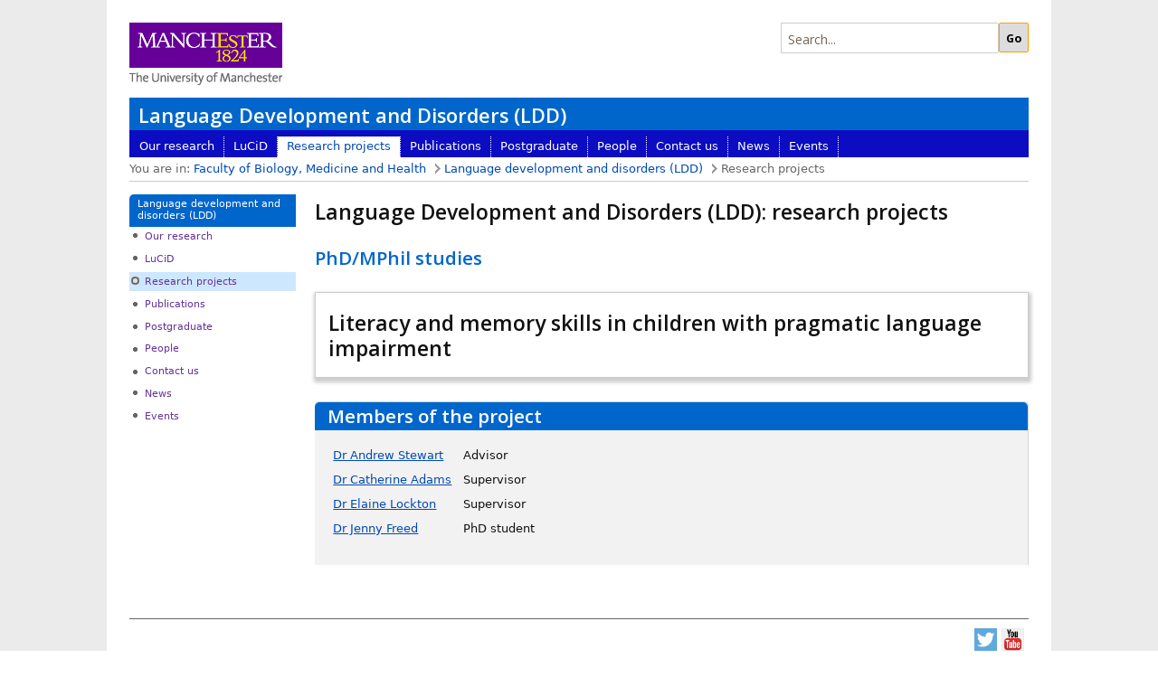

--- FILE ---
content_type: text/html; charset=utf-8
request_url: http://research.bmh.manchester.ac.uk/ldd/researchprojects/index.aspx?ID=1253&Control=TagList2
body_size: 10187
content:
<!DOCTYPE html>
<html lang="en" dir="ltr">
<head>
        <meta http-equiv="Content-Type" content="text/html;charset=ISO-8859-1" />
        <meta name="viewport" content="width=device-width, initial-scale=1.0" />

        
	<link rel="canonical" href="http://research.bmh.manchester.ac.uk/ldd/researchprojects/index.aspx?ID=1253&Control=TagList2" />
	
	<title>Language Development and Disorders (LDD): research projects (Language Development and Disorders (LDD) - University of Manchester)</title>
    <link rel="icon" type="image/x-icon" href="/favicon.ico" />
    <link id="cssOpenSans" type="text/css" rel="Stylesheet" href="//fonts.googleapis.com/css?family=Open+Sans:400italic,400,600,700" media="all" />
	<link id="cssTemplateStyle" type="text/css" rel="Stylesheet" href="http://assets.mhs.manchester.ac.uk/2012/css/templateStyleBase_v113.css" media="all" />
    <!--[if IE 6]>
        <link id="cssTemplateStyleIE6" type="text/css" rel="Stylesheet" href="http://assets.mhs.manchester.ac.uk/2012/css/templateStyleIE6_v001.css" media="all" />
    <![endif]-->
    <!--[if IE 7]>
        <link id="cssTemplateStyleIE6" type="text/css" rel="Stylesheet" href="http://assets.mhs.manchester.ac.uk/2012/css/templateStyleIE7_v001.css" media="all" />
    <![endif]-->
    <!--[if IE 8]>
        <link id="cssTemplateStyleIE6" type="text/css" rel="Stylesheet" href="http://assets.mhs.manchester.ac.uk/2012/css/templateStyleIE8_v001.css" media="all" />
    <![endif]-->
    <!--[if gte IE 9]>
	  <style type="text/css">
	    .gradient {
	       filter: none;
	    }
	  </style>
	<![endif]-->
    
	<script type="text/javascript">
var gaJsHost = (("https:" == document.location.protocol) ? "https://ssl." : "http://www.");
document.write(unescape("%3Cscript src='" + gaJsHost + "google-analytics.com/ga.js' type='text/javascript'%3E%3C/script%3E"));
</script> <script type="text/javascript">
var pageTracker = _gat._getTracker("UA-3216149-6");
pageTracker._initData();
pageTracker._trackPageview();
</script>
</head><!--[if lt IE 7]><body class="site-centre no-js ie6 ie"> <![endif]-->
    <!--[if IE 7]><body class="site-centre no-js ie7 ie"> <![endif]-->
    <!--[if IE 8]><body class="site-centre no-js ie8 ie"> <![endif]-->
    <!--[if gt IE 8]><!--><body class="site-centre no-js"> <!--<![endif]-->
    <div class="nav-skiplinks"><ul><li><a href="#content">Skip to main content</a></li><li><a href="#nav-secondary">Skip to navigation</a></li><li><a href="#search">Skip to Search</a></li></ul></div>
<div id="mhsPageContainer" class="page-wrapper addThis has-nav">
    <header>
		<div class="page-header">
            <div class="centred" id="page-header-centred">
			    <div class="centred" id="logo-search">
                    <a href="http://www.manchester.ac.uk/" id="aUniLogo" title="University of Manchester home page"><img src="http://assets.mhs.manchester.ac.uk/2012/images/logo.png" width="169" height="69" alt="University of Manchester"/></a>
                    <form action="/about-us/search/" method="post" id="search" role="search">
<div id="search-inputs">
						<input type="text" value="Search..." name="q" id="q"/><input type="submit" id="search-submit" value="Go"/>
					</div>
				</form>
                    </div>
			    </div><div class="full-width clear" id="site-title" role="banner">
				<div class="centred"><span><a href="/ldd" title="Language development and disorders (LDD)">Language Development and Disorders (LDD)</a></span></div>
			</div>
			<div class="centred clear">
			    <div id="site-menu" role="navigation">
					<ul id="menu" class="inline-link-list"><li class="first"><a class="menu-item" href="/ldd/research/" title="Our research">Our research</a>
</li><li><a class="menu-item" href="/ldd/lucid/" title="Lucid">LuCiD</a>
</li><li><a class="menu-item selected" href="/ldd/researchprojects/" title="Research projects">Research projects</a>
</li><li><a class="menu-item" href="/ldd/publications/" title="Language Development and Disorders (LDD): publications">Publications</a>
</li><li><a class="menu-item" href="/ldd/postgraduate/" title="Postgraduate opportunities">Postgraduate</a>
</li><li><a class="menu-item" href="/ldd/people/" title="People">People</a>
</li><li><a class="menu-item" href="/ldd/contactus/" title="Contact us">Contact us</a>
</li><li><a class="menu-item" href="/ldd/news/" title="">News </a>
</li><li><a class="menu-item" href="/ldd/Events/" title="Events">Events</a>
</li>
</ul>
				</div>
			</div>
		 </div>
        </header>
		<!-- end of header -->
		<div class="full-width clear" id="breadcrumb" role="navigation">
			<div class="centred">
				You are in:
				<ul class="inline-link-list">
					<li class="first"><a href="/" title="Faculty of Biology, Medicine and Health">Faculty of Biology, Medicine and Health</a></li><li><a href="/ldd/" title="Language development and disorders (LDD)">Language development and disorders (LDD)</a></li><li class="last">Research projects</li>
				</ul>
			</div>
		</div><div id="main" class="centred clear"><div id="nav-secondary" role="navigation"><ul><li class="nav-secondary-sectionheader"><a class="header" href="/ldd/" title="Language development and disorders (LDD)">Language development and disorders (LDD)</a>
<ul class="nav-secondary-sectionmenu">
<li><a href="/ldd/research/" title="Our research">Our research</a></li>
<li><a href="/ldd/lucid/" title="Lucid">LuCiD</a></li>
<li class="current"><a href="/ldd/researchprojects/" title="Research projects">Research projects</a></li>
<li><a href="/ldd/publications/" title="Language Development and Disorders (LDD): publications">Publications</a></li>
<li><a href="/ldd/postgraduate/" title="Postgraduate opportunities">Postgraduate</a></li>
<li><a href="/ldd/people/" title="People">People</a></li>
<li><a href="/ldd/contactus/" title="Contact us">Contact us</a></li>
<li><a href="/ldd/news/" title="">News </a></li>
<li><a href="/ldd/Events/" title="Events">Events</a></li>

</ul>
</li>
</ul>
</div><div id="content" role="main">


<h1>Language Development and Disorders (LDD): research projects</h1>




<h2>PhD/MPhil studies</h2><div class="profile-project">
<div class="project-overview"><h1>Literacy and memory skills in children with pragmatic language impairment</h1></div>
<div class="section"><h2>Members of the project</h2><table><tbody><tr class="even"><td><a href="http://www.manchester.ac.uk/research/Andrew.J.Stewart">Dr Andrew Stewart</a></td><td>Advisor</td></tr><tr class="odd"><td><a href="http://www.manchester.ac.uk/research/catherine.adams">Dr Catherine Adams</a></td><td>Supervisor</td></tr><tr class="even"><td><a href="http://www.manchester.ac.uk/research/elaine.lockton">Dr Elaine Lockton</a></td><td>Supervisor</td></tr><tr class="odd"><td><a href="http://www.manchester.ac.uk/research/Jenny.Freed">Dr Jenny Freed</a></td><td>PhD student</td></tr></tbody></table></div>
</div>



   		</div>
        </div>
	<div class="clear"></div>
    <footer>
	    <div id="footer" class="page-footer centred clear" role="contentinfo">
<ul id="social"><li class="twitter"><a href="https://twitter.com/OfficialUoM" class="newWindow"><img src="//assets.mhs.manchester.ac.uk/2012/images/social/twitter75.png" width="25" height="25" alt="Twitter" /></a></li><li class="youtube"><a href="http://www.youtube.com/ManchesterMHS" class="newWindow"><img src="//assets.mhs.manchester.ac.uk/2012/images/social/youtube75.png" width="25" height="25" alt="YouTube" /></a></li></ul>
            <ul id="contact"></ul>
                <div id="mahsc-partnership"><a href="http://www.mahsc.ac.uk" title="Manchester Academic Health Science Centre is a partnership between The University of Manchester, Central Manchester University Hospitals, Manchester Mental Health and Social Care Trust, Salford CCG, Salford Royal, The Christie and University Hospital of South Manchester."><img src="//assets.mhs.manchester.ac.uk/2012/images/MAHSC-long-220.png" alt="MAHSC logo"/></a></div><div id="affiliation">Part of the <a href="https://www.bmh.manchester.ac.uk/">Faculty of Biology, Medicine and Health</a></div>
                <ul id="legal">
					<li class="first"><a href="http://www.manchester.ac.uk/disclaimer/" title="Disclaimer">Disclaimer</a></li>
					<li><a href="http://www.manchester.ac.uk/privacy/" title="Privacy and Cookies">Privacy and Cookies</a></li>
					<li><a href="http://www.manchester.ac.uk/copyright/" title="Copyright Notice">Copyright notice</a></li>
					<li><a href="http://www.manchester.ac.uk/accessibility/" title="Accessibility">Accessibility</a></li>
					<li><a href="http://www.manchester.ac.uk/foi/" title="Freedom of information">Freedom of information</a></li>
                    <li class="mobile-hide"><a href="http://www.manchester.ac.uk/aboutus/governance/charitable-status/">Charitable status</a></li>
                    <li class="mobile-hide last"><span>Royal Charter Number: RC000797</span></li>
			    </ul>
            </div>
        </footer>
    </div>
<script type="text/javascript">
    var _gaq = _gaq || [];
    var pluginUrl = '//www.google-analytics.com/plugins/ga/inpage_linkid.js';
    _gaq.push(['_require', 'inpage_linkid', pluginUrl]);
    _gaq.push(['_setAccount', 'UA-34170386-1']);
    _gaq.push(['_trackPageview']);
    _gaq.push(['b._setAccount', 'UA-4619980-1']);
    _gaq.push(['b._setDomainName', 'manchester.ac.uk']);
    _gaq.push(['b._trackPageview']);


    (function() {
        var ga = document.createElement('script'); ga.type = 'text/javascript'; ga.async = true;
        ga.src = ('https:' == document.location.protocol ? 'https://ssl' : 'http://www') + '.google-analytics.com/ga.js';
        var s = document.getElementsByTagName('script')[0]; s.parentNode.insertBefore(ga, s);
    })();
</script>
<script type="text/javascript" src="http://assets.mhs.manchester.ac.uk/2012/js/templateJS_combined_v105p_min.js"></script>
     <script type="text/javascript">
        $(document).ready(function () {
			InitializePage();
			InitializeSearch();
        });
    </script>
    
<!-- CMS feed time: 3.0687 (ms) -->
</body>
</html>


--- FILE ---
content_type: text/css
request_url: http://assets.mhs.manchester.ac.uk/2012/css/templateStyleBase_v113.css
body_size: 16500
content:
/* YUI reset fonts grids */
	/*
	Copyright (c) 2009, Yahoo! Inc. All rights reserved.
	Code licensed under the BSD License:
	http://developer.yahoo.net/yui/license.txt
	version: 2.8.0r4
	*/
	html{color:#111;background:#FFF;}
	body,div,dl,dt,dd,ul,ol,li,h1,h2,h3,h4,h5,h6,pre,code,form,fieldset,legend,input,button,textarea,p,blockquote,th,td{margin:0;padding:0;}
	table{border-collapse:collapse;border-spacing:0;}
	fieldset,img{border:0;}
	address,caption,cite,code,dfn,em,strong,th,var,optgroup{font-style:inherit;font-weight:inherit;}
	del,ins{text-decoration:none;}
	li{list-style:none;}
	caption,th{text-align:left;}
	h1,h2,h3,h4,h5,h6{font-size:100%;font-weight:normal;}
	q:before,q:after{content:'';}
	abbr,acronym{border:0;font-variant:normal;}
	sup{vertical-align:baseline;}
	sub{vertical-align:baseline;}
	legend{color:#111;}
	input,button,textarea,select,optgroup,option{font-family:inherit;font-size:inherit;font-style:inherit;font-weight:inherit;}
	input,button,textarea,select{*font-size:100%;}
	body{font:13px/1.231 arial,helvetica,clean,sans-serif;*font-size:small;*font:x-small;}
	select,input,button,textarea,button{font:99% arial,helvetica,clean,sans-serif;}
	table{font-size:inherit;font:100%;}
	pre,code,kbd,samp,tt{font-family:monospace;*font-size:108%;line-height:100%;}

/* YUI base min */
	/*
	Copyright (c) 2009, Yahoo! Inc. All rights reserved.
	Code licensed under the BSD License:
	http://developer.yahoo.net/yui/license.txt
	version: 2.8.0r4
	*/
	body{margin:10px;}
	h1{font-size:138.5%;}
	h2{font-size:123.1%;}
	h3{font-size:100%;}
	h1,h2,h3{margin:1em 0;}
	h1,h2,h3,h4,h5,h6,strong,dt{font-weight:bold;}
	optgroup{font-weight:normal;}
	abbr,acronym{border-bottom:1px dotted #111;cursor:help;}
	em{font-style:italic;}
	del{text-decoration:line-through;}
	blockquote,ul,ol,dl{margin:1em;}
	ol,ul,dl{margin-left:2em;}
	ol li{list-style:decimal outside;}
	ul li{list-style:disc outside;}
	dl dd{margin-left:1em;}
	th,td{border:1px solid #000;padding:.5em;}
	th{font-weight:bold;text-align:center;}
	caption{margin-bottom:.5em;text-align:center;}
	sup{vertical-align:super;}
	sub{vertical-align:sub;}
	p,fieldset,table,pre{margin-bottom:1em;}
	button,input[type="checkbox"],input[type="radio"],input[type="reset"],input[type="submit"]{padding:1px;}
	img {-ms-interpolation-mode: bicubic;}

#site-title,
#content h1,
#content h2,
#content h3,
#content h4,
#sitename h1,
#sitename h1 a,
#sitename h1.twoline,
#sitename span,
#sitename span a,
#sitename span.twoline,
.page-home h1,
.page-leader h1,
.page-leader h2,
.page-leader h3,
.page-leader h4,
.page-content h1,
.page-content h2,
.page-content h3,
.page-content h4,
.panel .panel-wrapper h2,
.featurebox h2,
.featurebox a h2,
.featurebox.video a span.title,
.quicklinks-title h2 { font-family: 'Open Sans', sans-serif; font-weight: 600; }

input,
select option { font-family: 'Open Sans', sans-serif; }

	.has-nav #nav-line {position:absolute;top:14px;left:184px;border-left:1px solid #ccc;}
	#affiliation {margin: 8px 0 0 0;}
	#extra-footer .centred {
		padding: 10px 0;
		}
	
/* general */
	.inline-link-list {
		margin:0;
		font-family: 'Courier New',monospace;	
		letter-spacing: -0.63em;				/* whitespace in inline lists should be 0.65em wide when monospaced, so this hides it. From http://stacklayout.com/ */
		word-spacing: -0.63em;				/* Opera needs word-spacing instead of letter spacing */
		 }
	.inline-link-list li {
		vertical-align:top;
		min-height: 1em;
		display:inline-block;
		font-family: Verdana, "DejaVu Sans", Arial, Helvetica, Sans-Serif, sans-serif; /* set the font back to normal */
		letter-spacing: normal; /* set the letter-spacingback to normal */
		word-spacing: normal; /* set the letter-spacingback to normal */
		zoom: 1; /* Hack for IE */
		*display: inline;	/* For IE 7 and less*/
		_height:1%; /* Hack for IE6 */
		}
	.inline-link-list li li {
		vertical-align:inhertit;
		min-height: inhertit;
		display:block;
		}
	.hidden,
	.mobile-show,
	.smaller-show {display:none;}

/* body */
	html{
	  height: 100%;
	  overflow-y: scroll;
	}
	body {
	  min-height: 100%;
	}
	body {
		background-color:#ebebeb;
		text-align:left;
	    margin:0;
		font-family: Verdana, "DejaVu Sans", Arial, Helvetica, Sans-Serif, sans-serif;
		font-size: 80%;
		}
	a {color:#004AB4;} /* H153 S255 V180, darkened and slightly reddened from #0066CC H149 S255 V204 */
	
	h1 {
		font-size: 1.8em;
		margin: 0;
		padding: 0.2em 0;
	}
	h2, h3, h4, h5, h6, legend {color:#0066cc;}

	h2, h3, h4, h5, h6 {margin-bottom:0.5em;}
	h2 a, h3 a, h4 a, h5 a, h6 a, .page-header a, .page-footer a, .only-links a, .tabs-list a, .link-list a, .inline-link-list a {text-decoration:none;}
	a:hover, a:focus {color:#e38c00;text-decoration:underline !important;}	/* orange */
	a:active {color:#E23C00;}

	sup, sub {
		vertical-align: baseline;
		position: relative;
		top: -0.4em;
	}
	sub { top: 0.4em; }
	th, td {border:0px;}
	td {vertical-align:top;}
	
	#mhsPageContainer { position: relative; width: 994px; margin: 0 auto; padding: 25px; border: 0px solid #000; background-color:#fff; }
/* header */
	.page-header {}
	.page-header a {color:#ffffff;}
	.page-footer a {color:#111;}
	.page-header a:hover, .page-header a:focus, .page-header a.selected {color:#ff9d00;} /* darker shade used for nav-secondary */
	.page-footer a:hover, .page-footer a:focus, .page-footer a.selected {color:#693;}
	
	.full-width {}
	.centred {width:994px;margin-left:auto;margin-right:auto;}
	
	body {top:0 !important;margin-top:0;padding-top:0;}
	#page-header-centred {position:relative;}
	#logo-search {margin-bottom:11px;float:left;}
	#aUniLogo, #search {display:inline-block;}
	#aUniLogo {float:left;}
	
	#site-title {
		clear:both;
		margin-top:11px;
		background-color:#0066cc;
		color:#ffffff;
		padding:7px 5px 3px 10px;
		font-size:1.7em;
		font-weight:600;
	}
	#site-title h1 {font-size:1em;padding:0 0 0 0;font-weight:700;}
	#site-menu {padding:7px 1px 3px 1px;}
	#nav-footer, #contact-footer {padding:7px 0px 3px 0px;}
	#site-menu {background-color:#003366;color:#ffffff;}
	#site-menu {padding-bottom:0;position:relative;z-index:2;}
	#site-menu ul {position:relative;}
	#site-menu li, #nav-footer li {border-right:1px dotted #ffffff;}
	#contact-footer li {border-left:1px dotted #ffffff;}

	#site-menu li a, #nav-footer li a, #contact-footer li a, #nav-footer li span, #contact-footer li span {
		padding:3px 10px 3px 10px;
		display:inline-block;
		}
	#site-menu li .dropdown a {padding:0;display:inline;}
	#site-menu li .dropdown li {border:none;}
	#nav-footer li a, #nav-footer li span {
		padding:3px 8px 3px 8px;
		}
	#nav-footer li a, #contact-footer li a, #nav-footer li span, #contact-footer li span {
		padding-top:1px;
		}
	#site-menu .intranet {
		position: absolute;
		right: 0;
		top:0;
		border-left:1px dotted #ffffff;
		border-right:none;
		}
	#site-menu a.menu-item {
		padding-bottom:5px;
		}
	#site-menu a.selected {
		background-color:#fff;
		color:#004AB4;
		}
	#site-menu a.hovered {
		background-color:#fff;
		color:#004AB4;
		}
	#site-menu a.selected-not-hovered {
		background-color:#ccc;	
	}
	#extra-footer a {color:inherit;}

/* Search and tabs */
	/* tabs from http://blog.ginader.de/archives/2009/02/07/jQuery-Accessible-Tabs-How-to-make-tabs-REALLY-accessible.php */
	#search {
		float:right;
		padding-top:0px;
		vertical-align:top;
		clear:right;
		}  
	#search-options {display:none;}
	#search-options.display {
		display:block;
		float: left;
		}
	#search-options input {display:none;}
	.tabs ul.tabs-list {
		padding:14px 10px 0 0;
		margin:0;
    	}
    .tabs .tabbody .list-description, .tabs .tabbody .list-more, .tabs .tabbody .list-message {margin:1em 1em 1em 2em;}
    .tabs .tabbody .list-description, .tabs .tabbody .list-more, .tabs .tabbody .list-description a, .tabs .tabbody .list-more a {color:#666;}
	#search-options li, .tabs-list li {
	    float:left;
	    margin:0 1px 0 0;
	    padding:0 5px 0 5px;
    	position:relative;
		list-style:none;
		border-top:1px solid #CCC;
		border-left:1px solid #CCC;
		border-right:1px solid #CCC;
		-moz-border-top-left-radius:5px;
		-moz-border-top-right-radius:5px;
		-webkit-border-top-left-radius:5px;
		-webkit-border-top-right-radius:5px;
		-khtml-border-top-left-radius:5px;
		-khtml-border-top-right-radius:5px;
		border-top-left-radius:5px;
		border-top-right-radius:5px;
		}	
	#search-options label, .tabs-list li a {
		float:left;
		display:block;
	    padding-top:0.4em;
	    padding-left:0.5em;
	    padding-right:0.5em;
	    padding-bottom:0.35em;
		font-weight:bold;
		color:#765;
		text-align:center;
		cursor:pointer;
		}	
	#search-options .selected, .tabs ul.tabs-list .current {
		background-color:#0066cc;
		color:#ffffff;
		z-index:900;
		}

	/*position each individual tab's heading (default class .tabhead) off-screen*/
    .tabs .current-info, .tabs .accessibletabsanchor, .tabs .tabhead, .nav-skiplinks {
        position:absolute;
        left:-999em;
    	}
    .nav-skiplinks {
        top:0;
    	}
    #intranet-toolbar {
		float:right;
		padding:7px 14px 10px 14px;
		vertical-align:top;
		background: #eee;
		}
	#intranet-toolbar a {
		display:block;
		margin-top:10px;
		padding:5px;
		background-color:#06C;
		-moz-border-radius:5px;
		-webkit-border-radius:5px;
		-khtml-border-radius:5px;
		border-radius:5px;
		text-align:center;
		}
    #search-options {padding:0;margin:0;}
	#search-options .selected label, .tabs ul.tabs-list .current a {
		padding-bottom:0.42em;
		color:#ffffff;
   		 }    
	#search-options span.arrow, .tabs-list span.arrow {
		width: 100%;
		height: 9px;
		position: absolute;
		bottom: -9px;
		left: 0;
		display:none;
		z-index:1901;
		}
	#search-options .selected span, .tabs-list .current span.arrow {
		background: url('//assets.mhs.manchester.ac.uk/2012/css/images/arrow-down-blue.png') no-repeat center;
		display:inline;
		}
	#search-inputs {clear:both;padding-bottom:5px;}	
	#search-inputs input {vertical-align:top;}
	#search #q {
		width:16em;
		height:1.45em;
		line-height:1.45em;
		padding:0.5em 0.5em 0.3em 0.5em;
		border:1px solid #CCC;
		font-size:1.1em;
		-moz-border-bottom-right-radius:2px;
		-moz-border-top-right-radius:2px;
		-webkit-border-bottom-right-radius:2px;
		-webkit-border-top-right-radius:2px;
		-khtml-border-bottom-right-radius:2px;
		-khtml-border-top-right-radius:2px;
		border-bottom-right-radius:2px;
		border-top-right-radius:2px;
		color:#776655;
		}
	#search #search-submit {
		border:1px solid #ff9d00;
		height:2.6em;
		line-height:2.6em;
		padding: 0 0.5em 0 0.5em;
		background-color:#ddd;
		font-weight:bold;
		-moz-border-radius:2px;
		-webkit-border-radius:2px;
		-khtml-border-radius:2px;
		border-radius:2px;
		}
	#search #search-submit:hover, #search #search-submit:focus {color:#996000;cursor:pointer;}
	#search #search-submit:active {color:#E23C00;}
	
	#search-options label:hover, #search-options label:focus, .tabs ul.tabs-list a:hover, .tabs ul.tabs-list a:focus {
		color:#e38c00;
		}
	.tabs .content {
		clear:both;
		}
	.tabbody {
		border:1px solid #ccc;
		}
	
/* footer */
	#nav-footer ul, #contact-footer {text-align:right;}
	
#footer { color: #111; border-top: 1px solid #666; margin-top: 20px; padding: 10px 0 15px 0; clear: both; font-size: 0.8em; }
#footer a { color: #111; }

#social { list-style: none; float:right; padding:0px; margin:0px; /*width: 120px;*/ width: 170px; text-align: right;  }
#social li { display: inline; padding:0px; margin: 0px;  }
#social li img { margin: 0 5px 5px 0;  }
/*#social li:last-of-type img { margin-right: 0; }*/
#social li img a { }

#mahsc-partnership {margin-top:5px;clear:both;}
#mahsc-partnership img {border:1px solid #ccc;padding:3px;
		-webkit-box-shadow: 1px 2px 3px rgba(40, 40, 40, 0.25);
		-moz-box-shadow: 1px 2px 3px rgba(40, 40, 40, 0.25);
		box-shadow: 1px 2px 3px rgba(40, 40, 40, 0.25);}

#contact { height: 20px; padding: 0; margin: 0; list-style: none; }
#contact li { display: inline; float: left; padding: 0 10px 0 25px; line-height: 20px; }
#contact a { display: block; text-decoration: none; }
#contact .email { background: url('//assets.mhs.manchester.ac.uk/2012/css/images/uni-icons/icon-email.png') left center no-repeat; }
#contact .phone { background: url('//assets.mhs.manchester.ac.uk/2012/css/images/uni-icons/icon-phone.png') left center no-repeat; }
#contact .address, #contact .place { background: url('//assets.mhs.manchester.ac.uk/2012/css/images/uni-icons/icon-place.png') left center no-repeat; }

#legal a { text-decoration:none;  }
#legal a:hover,
#legal a:active,
#legal a:focus,
#contact a:hover,
#contact a:active,
#contact a:focus { text-decoration: underline; color: #639; }

#legal { height: 20px; padding: 0; margin: 10px 0 0 0; list-style: none; }
#legal li { display: inline; float: left; padding: 0 5px 0 6px; background: #fff url('//assets.mhs.manchester.ac.uk/2012/css/images/uni-icons/separator-footer.png') no-repeat left center; }
#legal li:first-child { padding-left: 0; background: none; }

	  
/* main */
	#main {
		margin-bottom:24px;
		position:relative;
		z-index:1;
		}		
	.clear {clear:both;}
	
/* grid
	71 x 14px columns = 	994px
	ideally we would just use e.g. .box-layout.box-47 but IE6 doesn't combine classes as it should,
	so there are extra classes e.g. .box-layout-47 for IE6
	To keep the HTML clean, JavaScript looks for elements with classes .box-layout AND .box-47 and adds the class .box-layout-47
*/

	.grid .box-layout, .grid .box-content {display:inline;float:left;}
	.grid .box-layout {margin-right:14px;}
	.grid .box-layout.last {margin-right:0;}
	.grid .box-content {margin-left:14px;margin-top:14px;overflow:hidden;}
	.grid .box-content:first-child, .grid .box-content.first {margin-left:0;}

	.grid .box-layout.box-47 {width:658px;}
	.grid .box-content.box-47 {width:658px;}
	.grid .box-content.box-47.has-border {width:656px;}
	
	.grid .box-layout.box-31 {width:434px;}
	.grid .box-content.box-31 {width:434px;}
	.grid .box-content.box-31.has-border {width:432px;}
	
	.grid .box-layout.box-23 {width:322px;}
	.grid .box-content.box-23 {width: 322px;}
	.grid .box-content.box-23.has-border {width:320px;}
	
	.grid .box-layout.box-15 {width:210px;}
	.grid .box-content.box-15 {width:210px;}
	.grid .box-content.box-15.has-border {width: 207.51px;} /* using 207.51 stops the box being too wide when browser is zoomed out */
	
	/* classes for narrower grid next to menu */
	.grid .box-layout.box-32ish {width:452px;}
	.grid .box-content.box-32ish {width:452px;}
	.grid .box-content.box-32ish.has-border {width:450px;}
	
	.grid .box-layout.box-16ish {width:219px;}
	.grid .box-content.box-16ish {width:219px;}
	.grid .box-content.box-16ish.has-border {width: 217.51px;} /* using 207.51 stops the box being too wide when browser is zoomed out */
	
	.grid .has-border {border-width:1px;border-style:solid;}
	.grid .box-blue {border-color:#99BCFF;} /* lightened border from luminance of 204 (#0066CC) to 235 (#0076EB) */
	.grid .box-grey {border-color:#CCC;}
	.grid .box-red {border-color:#931728;}

	.grid .box-content.has-header {
			-moz-border-top-right-radius:5px;
			-moz-border-top-left-radius:5px;
			-webkit-border-top-right-radius:5px;
			-webkit-border-top-left-radius:5px;
			-khtml-border-top-right-radius:5px;
			-khtml-border-top-left-radius:5px;
			border-top-right-radius:5px;
			border-top-left-radius:5px;
			}

	.grid .box-content h3 {background-color:#CCC;color:#0066CC;margin:0;padding:5px 7px;}
	.grid .box-content.box-blue h3, .grid .box-content.box-blue h3 a {background-color:#0066CC;color:#fff;text-decoration:none;}
	.grid .box-content.box-red h3, .grid .box-content.box-red h3 a {background-color:#931728;color:#fff;text-decoration:none;}

	.grid .break-before {
		margin-left:0;
		clear:both;
		}

	.grid .box-content.image-full-width h3 {
		margin-top:0;
		background-color:inherit;
		}

	.grid .box-content.image-full-width p {
		padding:5px;
		}

	.grid .link-list {
		margin:0;
		padding:0;
		list-style:none;
		}
	.grid .link-list li {
		margin:0;
		border-top:1px solid #fff;
		display: inline-block;

		}
	.grid .link-list a {
		display:inline-block;
		width:198px;
		background-color:#ddd;
		padding:0 5px;
		height:2.5em;
		}
	.grid .link-list a.one-line {line-height:2.5em;}
	.grid .six {background-color:#DDD;}
	.grid .six .link-list a, .grid .six .link-list a.one-line {
		height:2.05em;
		}
	.grid .link-list a:hover, .grid .link-list a:focus {
		color:#fff;

		background: #256ccf; /* Old browsers */
		/* IE9 SVG, needs conditional override of 'filter' to 'none' */
		background: url([data-uri]);
		background: -moz-linear-gradient(top,  #256ccf 0%, #00308a 100%); /* FF3.6+ */
		background: -webkit-gradient(linear, left top, left bottom, color-stop(0%,#256ccf), color-stop(100%,#00308a)); /* Chrome,Safari4+ */
		background: -webkit-linear-gradient(top,  #256ccf 0%,#00308a 100%); /* Chrome10+,Safari5.1+ */
		background: -o-linear-gradient(top,  #256ccf 0%,#00308a 100%); /* Opera 11.10+ */
		background: -ms-linear-gradient(top,  #256ccf 0%,#00308a 100%); /* IE10+ */
		background: linear-gradient(top,  #256ccf 0%,#00308a 100%); /* W3C */
		filter: progid:DXImageTransform.Microsoft.gradient( startColorstr='#256ccf', endColorstr='#00308a',GradientType=0 ); /* IE6-8 */
		}
		
	.grid .box-content.h191 {height:191px;Xoverflow-y:scroll;}
	.grid .box-content.h191 h3 {padding-botom:0;}

	.grid .box-content.vertical-image img {float:left;}
	.grid .box-content.vertical-image div {margin-left:101px;padding:5px 5px 0;}
	.grid .box-content.vertical-image h4 {margin-bottom:0;}
	
	.grid .box-image-and-links {
		border-style:solid;
		border-width:1px;
		padding-bottom:5px;
	}
	.grid .box-image-and-links .box-grey {
		border-color:#ccc;
	}
	
	.grid .box-grey h3 {
		background-color:#666;
		color:#fff;
	}
	.grid .box-image-and-links ul {
		margin:0;
		padding:0;
	}
	.grid .box-image-and-links li {
		margin:3px 7px 10px 7px;
		padding:0;
		display:block;
		border-bottom:1px solid #ccc;
		}
	.grid .box-image-and-links a {
		text-decoration:none;
		display:block;
		padding:2px 7px 3px 7px;
		margin:0 -7px 0 -7px;
		color:#333;
	}
	.grid .box-image-and-links a:hover, .grid .box-image-and-links a:active {
		text-decoration:none !important;
		color:#fff;
		background-color:#999;
	}
	.grid #slides {height:306px;overflow:hidden;}

	
/* old main layout for 994px
	*
	* nav 184px + 1px + 14px right margin = 199px
	* adverts 1px + 170px + 1px + 14 px left margin = 186px
	* adverts 1px + 208px + 1px + 14 px left margin = 224px
	*
	* grid									main: .grid
	* breadcrumb, nav, content				main: .has-breadcrumb .has-nav
	* breadcrumb, nav, content, advert		main: .has-breadcrumb .has-nav .has-rhs-170/.has-rhs-210
	* breadcrumb, content					main: .has-breadcrumb 
	* breadcrumb, content full width		main: .has-breadcrumb .full-width
	*/
	#content, .nav-secondary-sectionheader, #rhs {
		padding-top:14px;
		}
	#content.grid {padding-top:0;} /* grid elements already have padding-top */
	#breadcrumb {
		color:#666;
		padding-top:5px;
		padding-bottom:5px;
		border-bottom:1px solid #ccc;
		}
	#breadcrumb ul {display:inline;}
	#breadcrumb li {
		padding:0 10px 0 10px;
		background: url('//assets.mhs.manchester.ac.uk/2012/css/images/arrow_grey.gif') no-repeat center left;
		}
	#breadcrumb li.first, #breadcrumb li:first-child {
		padding-left:0;
		background-image:none;
		}
	#breadcrumb h1 {font-size:1em;font-weight:normal;padding:0 0 0 0;}

/* Secondary navigation */
	/* IE hacks */
	#nav-secondary li { word-wrap: break-word; }
	
	#nav-secondary a {text-decoration:none;display:block;}
	#nav-secondary a:hover, #nav-secondary a:focus {text-decoration: underline;}

	#nav-secondary {
		font-size: 0.85em;
		float: left;
		margin-right:14px;
		width: 184px;
		}
	#nav-secondary-wrapper-wrapper {
		position:absolute;
		z-index:2000;
		width:200px;
		Xborder:1px solid red;
		overflow:hidden;
	}
	#nav-secondary-arrow {
		width:30px;
		position:absolute;
		top:0;
		left:0;
		width:18px;
		height:99.9%;
		background:url('//assets.mhs.manchester.ac.uk/2012/css/images/arrow_grey.gif') no-repeat 4px center;
		background-color:#eee;
		border-right: 1px solid #ccc;
		border-bottom: 1px solid #ccc;
	}
	#nav-secondary-hover:hover, #nav-secondary-hover:active {cursor:pointer;}
	#nav-secondary-wrapper {
		width: 208px;
		position:relative;
	}
	.has-slide-nav #nav-secondary {
		position:relative;
		float:none;
		background-color:#fff;
		border-right:1px solid #ccc;
		border-bottom:1px solid #ccc;
		-webkit-box-shadow: 1px 3px 4px rgba(40, 40, 40, 0.25);
		-moz-box-shadow: 1px 3px 4px rgba(40, 40, 40, 0.25);
		box-shadow: 1px 3px 4px rgba(40, 40, 40, 0.25);
		}
	.has-slide-nav #content {margin-left:30px;}
	.box-shadow-menu {
		position: relative;
		padding-left: 1.75em;
	}
	.box-shadow-menu:before {
		content: "";
		position: absolute;
		left: 0;
		top: 0.05em;
		width: 1.5em;
		height: 0.15em;
		background: #666;
		box-shadow: 
		0 0.375em 0 0 #666,
		0 0.7em 0 0 #666;
	}
	.box-shadow-menu:hover::before {
		background: #e38c00;
		box-shadow: 
		0 0.375em 0 0 #e38c00,
		0 0.7em 0 0 #e38c00;
	}
	#slide-menu-button {
		position: relative;
		width:2.5em;
		float: left;
		margin-right:1em;
		display:block;
		height: 1em;
		border-right: 1px solid #C6D0DA;
	}
	#slide-menu-button span {
		width: 0;
		height: 0;
		display: block;
		overflow: hidden;
		}
	
	#slide-menu-button a:hover, #slide-menu-button a:active {cursor:pointer;}
	#nav-secondary ul { font-size: 1em; margin: 0; padding: 0; }
	#nav-secondary li { font-size: 1em;  }

	/* Commented Backslash Hack \*/
	#nav-secondary li{ overflow: hidden; } 
	/* End IE5-Mac hack */

	.nav-secondary-sectionheader {
		list-style-type: none;
		border: none;
		background-color: inherit;
		color: #ffffff;
		margin: 0 0 4px 0;
		/* Start IE6 hack */
		_margin: 0 0 0 0;
		/* End IE6 hack */
		}
	.nav-secondary-sectionheader .header {
		background-color: inherit;
		color: #ffffff;
		display: block;
		padding: 0.4em 0.2em 0.5em 0.8em;
		background-color:#06c;
		border-top-left-radius:5px;
		-moz-border-top-left-radius:5px;
		-webkit-border-top-left-radius:5px;
		-khtml-border-top-left-radius:5px;
		}
	.nav-secondary-sectionmenu {
		margin: 0;
		padding: 0;
		list-style-type: none;
		Xbackground-color: #ffffff;
		color: inherit;
		display:block;
		}
	.nav-secondary-sectionmenu li {
		margin:0;
		padding:0 0 1px 0;
		}
	.nav-secondary-sectionmenu li { background-color: inherit; color: #111; }
	.nav-secondary-sectionmenu li a, .nav-secondary-sectionmenu li span {
		margin: 0 0 0.2em 0;
		padding: 0.4em 0.4em 0.4em 1.6em;
		background: url('//assets.mhs.manchester.ac.uk/2012/css/images/bullet_666666.gif') no-repeat 4px center;
		color: #663399;
		}	
	.nav-secondary-sectionmenu li.current a {
		background-color:#CDE7FF;
		background-image:url('//assets.mhs.manchester.ac.uk/2012/css/images/circle_lrg_666666.gif');
		background-repeat:no-repeat;
		background-position:1px center;
		}
	.nav-secondary-sectionmenu li a:hover, .nav-secondary-sectionmenu li a:focus {
		background-color:#e6e6e6;
		color:#8E5500;
		}

	.nav-secondary-sectionheader.related .header {background-color:#666;}
	.nav-secondary-sectionheader.university .header {background-color:#036;}


	.page-header, #breadcrumb, 	#extra-footer {background-color:#fff;}


	#content {
		padding-bottom:0;
		position: relative;
		word-wrap: break-word;
		}

	h1 { font-size: 1.8em; margin-top: 0; } /* 2.1 */
	h2 { font-size: 1.6em; }/* 1.8 */
	h3 { font-size: 1.4em; }/* 1.6 */
	h4 { font-size: 1.2em; line-height: 1em; }/* 1.3 */

	#content table {
		border-width:0px;
		}
	#content li, #rhs li {
	    padding-bottom: 0.5em;
		}
	#content.grid li {
	    padding-bottom: inherit;
		}
	#content-primary, #content-secondary {position:relative;}

	.has-nav #main #content {
		margin-left: 205px;
		padding-left:0px;
		}
		
	/* IE6 pixel jog fix */
	.has-nav #content {height: 1%;}
	.has-nav #main>#content {height: auto;}
	
	#main.has-rhs-172 #content {
		margin-right: 186px;
		}
		
	#main.has-rhs-210 #content {
		margin-right: 226px;
		}
		
/* Advert boxes for third column (#rhs) on content pages */
/* need to search content for "boxadvert" and replace with "box" - don't call it advert or adblocker might block it. */ 
/* need to search content for "box-pallete-blue" and replace with "blue" */ 

	#rhs {
		position: absolute;
		top:0;
		right:0;
		}
	#rhs .box {
		margin-bottom:2em;
		border:1px solid #CCC;
		}
	.rhs-172 {width:172px;}
	.rhs-210 {width:210px;}
	.rhs-172 .box {width:170px;}
	.rhs-210 .box {width:208px;} /* was 207.51px */
	#rhs .box.blue {border-color:#99BCFF;}
	#rhs .box h2 {
		background-color: #666;
		color: #fff;
		font-size: 0.9em;
		font-weight: bold;
		margin: 0;
		padding: 0.5em 0.8em;
		}
	#rhs .box.blue h2 {background-color:#0066cc;}
	#rhs .box-strapline {
		font-size: 0.85em;
		line-height: 1.3em;
		margin: 0;
		padding: 0.5em 1em 0.5em 1em;
		}
	#rhs img {display:block;}
	#rhs .box-strapline img {display:inline;}
	
	#content .box.light-blue {background-color:#99ccff;}
	#content .box.light-blue h2, #content .box.blue h2 {background-color:#0066cc;}
	#content .box.light-blue h2, #content .box.blue h2 {color:#ffffff;margin:0;padding:5px 10px;}
	#content .box-275 {width:275px;}
	
	/* Forms - fieldsets and legends
	http://www.alistapart.com/articles/prettyaccessibleforms/
	*/
	#content fieldset {
	    background:url('//assets.mhs.manchester.ac.uk/2012/css/images/fieldset-bg.gif') left top repeat-x;
	    border:0px;
	    border-top: solid 1px #0066cc;
	    border-bottom: solid 2px #85a8cc;
	    margin-top:20px;
	    margin-bottom:5px;
	    padding:5px 10px 10px 10px;
	    }
	
	#content legend {  
	    background-color:Transparent;
	    font-size:1.2em;
	    font-weight: bold;
	    color:#0066cc;
	    padding-left:5px;
	    padding-right:5px;
	    margin-top:5px;
	    margin-bottom:5px;
    }

/* Leader page style 1 - fixed width splash image and primary content with right side secondary content */		
	/* Original */		
	.page-leader-style1 #content { margin: 0; padding: 0; float: left; width: 482px; }
	.page-leader-style1 #content-primary { margin: 0; padding: 0; width: 275px; margin-left: 204px; }
	.page-leader-style1 #content-secondary { margin: 0; padding: 0; width: auto; margin-left: 502px;}
	/* .page-leader-style1 .boxpromo .footer { clear: none; }*/   /* disabled by Mike on 2013-02-18 */
	.page-leader-style1 #content-primary .boxpromo,
	.page-leader-style1 #content-secondary .boxpromo { margin: 0; margin-bottom: 1em; width: auto; }
	.page-leader-style1 #content-secondary .boxpromo img { position: relative; }

	/* Extra */		
	.page-leader-style1 #content-primary, .page-leader-style1 #content-secondary {float:left;margin-top:14px;}
	.page-leader-style1 #content-primary {margin-left: 0;margin-bottom:2em;}
	.page-leader-style1 #content-secondary {margin-left: 14px; margin-bottom:2em; width:506px;}

	/* Course profile */
	/* initial styles before jQuery accordion overrides them - if JavaScript is enabled */
	#courseprofile.v3 .courseprofilecontent { margin: 0; padding: 1em 0 1em 0; width: 98%; }
	#courseprofile.v3 .courseprofilecontent h2 { margin: 1em 0 0.7em 0; padding: 0; }
	#courseprofile.v3 .courseprofilecontent h2 a { text-decoration: none !important; color: #06C; }
	#courseprofile.v3 .courseprofilecontent h3 a { text-decoration: none; color: #111; }
	#courseprofile.v3 .courseprofilecontent p strong a { text-decoration: none; color: #111; }
	#courseprofile.v3 .courseprofilecontent div.paragraph form { margin: 1em 0 1em 0; padding: 0; }
	#courseprofile.v3 .factfile { background-color: #f5f5f5; color: #111; border-top: 2px solid #06C; border-bottom: 1px solid #06C; margin: 0.5em 0 0 0; padding: 10px 10px 10px 10px; }
	#courseprofile.v3 .factfile h2 { margin: 0 0 1em 0; padding: 0; }
	#courseprofile.v3 .factfile label { font-weight: bold; margin: 0; padding: 0; }
	#courseprofile.v3 .factfile p { font-size: 0.95em; margin: 0 1em 0.3em 1em; padding: 0; }
	#courseprofile.v3 table.courseoptions { width: 100%; margin: 0.5em 0 0.5em 0; padding: 0;  border-top: 1px solid #111; border-bottom: 1px solid #111; }
	#courseprofile.v3 table.courseoptions th, #courseprofile.v3 table.courseoptions td { text-align: center; border-top-width:1px; border-bottom-width:1px;}

	/* for unistats widget */
	#courseprofile.v3 #unistats-widget-frame {float:right;margin-top:0.5em;}
	#courseprofile.v3.has-unistats .factfile {margin-right:204px;}
	
	
	
	
	
	
	
	
	#content-course {padding-top:14px;}
	#courseprofile.v5 .tab { display:block; padding: 0; margin: 20px 0 0 0; }
	#courseprofile.v5 .tab ul { margin: 0; padding: 0; list-style: none; overflow: hidden; background: #fff url("//assets.manchester.ac.uk/phase1/templates/images/tabs-border-bottom-2.png") repeat-x bottom left; }
	#courseprofile.v5 .tab ul li { display: inline; float: left; margin: 0 5px 0 0; padding: 0; font-weight: normal; text-align: center; }
	#courseprofile.v5 .tab ul li a { float: left; display: block; text-align: center; background-color: #e2e2e2; color: #000; text-decoration: none; margin: 0; padding: 6px 5px 8px 5px; height: auto; border: 1px solid #999; border-bottom: none; font-size: 1.1em; font-weight: 500; background: #e2e2e2 url("//assets.manchester.ac.uk/phase1/templates/images/tabs-border-bottom-2.png") repeat-x bottom left; -webkit-border-top-left-radius: 5px; -webkit-border-top-right-radius: 5px; -moz-border-radius-topleft: 5px; -moz-border-radius-topright: 5px; border-top-left-radius: 5px; border-top-right-radius: 5px; }
	#courseprofile.v5 .tab ul li a:hover { text-decoration: underline; }
	#courseprofile.v5 .tab ul li span.currentbranch0 a { background-color: #fff; color: #000; border-color: #999; }
	#courseprofile.v5 .tab ul li span a { background-color: #fff; color: #000; border-color: #999; background-image: none; }
	
	#courseprofile.v5 #pageSelector {display:none;padding:0;background-color:none;margin-bottom:1em;}
	#courseprofile.v5 #pageSelector select {
		width: 100%;
		border: 1px solid #CCC;
		font-size: 1.25em;
		color: #343536;
		border-radius: 4px;
		padding:6px;
	}
	/*
	See the following page for new tabs:
	http://www.manchester.ac.uk/medialibrary/degreeprogrammes/alc/course.htm
	*/
	#courseprofile.v5 .heading { overflow: hidden; margin: 10px 0 20px 0; }
	#courseprofile.v5 .heading h1 { font-weight: 400; width: 450px; float: left; }

	#courseprofile.v5 .heading p.taborall { width: 180px; float: right; margin: 6px 0 0 0; background-color: #e2e2e2; padding: 7px 15px; -webkit-border-radius: 15px; -moz-border-radius: 15px; border-radius: 15px; }

	#courseprofile.v5 .from-cs h2 a { text-decoration: none; }
	#courseprofile.v5 .from-cs p { margin: 0.6em 0 0 0; padding: 0; color: #333; line-height: 18px; }
	#courseprofile.v5 .from-cs li { color: #333; }

	#courseprofile.v5 div.factfile { margin: 20px 0 0 0; border: 1px solid #999; padding: 20px 20px 10px 20px; font-size: 1em; overflow: hidden; }
	#courseprofile.v5 div.factfile h2 { margin: 0 0 0.5em 0; padding: 0; }
	#courseprofile.v5 div.factfile label { font-weight: bold; margin: 0; padding: 0; }
	#courseprofile.v5 div.factfile p { font-size: 1em; margin: 0 1em 0.3em 1em; padding: 0; }
	#courseprofile.v5 div.factfile ul { margin: 1em 0; }
	#courseprofile.v5 div.factfile dl { margin: 0; font-family: "Open Sans", sans-serif; font-size: 1.1em; }
	#courseprofile.v5 div.factfile dt { float: left; clear: both; width: 180px; font-weight: 700; margin: 0 0 0.7em 0; padding: 0; }
	#courseprofile.v5 div.factfile dt:after { content: ":"; }
	#courseprofile.v5 div.factfile dd { float: left; font-weight: normal; max-width: 530px; margin: 0 0 0.7em 0; padding: 0; }
	#courseprofile.v5 div.factfile dd p { margin: 0 0 1em 0; font-size: 1em; }
	#courseprofile.v5 div.factfile dd ul { margin: 0 0 1em 0; padding: 0; }
	#courseprofile.v5 div.factfile dd ul li { margin: 0 0 0 2em; padding: 0; }
	#courseprofile.v5 div.factfile .howToApply { margin-top: 10px; }

	#courseprofile.v5 div.courseprofilecontent.fullpage div.factfile { margin-top: 10px; }

	#courseprofile.v5 table.courseoptions { width: 100%; margin: 0.5em 0 0 0; padding: 0; }
	#courseprofile.v5 table.courseoptions th { background-color: #f5f5f5; color: #000; font-weight: normal; }
	#courseprofile.v5 table.courseoptions td { text-align:center; }
	#courseprofile.v5 table.fees { margin-top: 0.5em; padding: 0; border: 1px solid #000; border-collapse: collapse; }
	#courseprofile.v5 table.fees th, #courseprofile.v5 table.fees td { text-align: left; vertical-align: middle; border: 1px solid #000; padding: 5px; }
	#courseprofile.v5 form { margin: 10px 0 0 0; padding: 10px; background-color: #f5f5f5; }

	#courseprofile.v5 div.contact { padding: 10px; margin-top: 20px; border: 1px solid #999; }

		
	#courseprofile.v5 .from-cs h2:not(.ui-accordion-header) {
		font-weight: 300;
		font-size: 2.1em;
		line-height: 1.2;
		padding: 0 0 0.5em;
		color: #0066CC;
		margin:1em 0 0 0;
	}
	#courseprofile.v5 .from-cs  div.contact h2 { padding: 0 0 10px 0; margin: 0 0 10px 0; border-bottom: 1px solid #cecece; }
	#courseprofile.v5 div.contact dl { margin: 0; padding: 0; }
	#courseprofile.v5 div.contact dd {
		font-weight: normal;
		margin: 0 0 0.7em 0;
		padding: 0;
		line-height: 1.5;
		}
	#courseprofile.v5 li {padding-bottom:10px;}
	
	#courseprofile.v5 .prevnext { margin-top: 20px; padding: 0 20px 0 0; display:inline-block; width:auto; background: url("//assets.mhs.manchester.ac.uk/2012/css/images/course-arrow-blue.png") top right no-repeat #06C; min-height: 41px; font-size:1.2em; }
	#courseprofile.v5 .prevnext p { margin: 0; padding: 0; min-height: 41px; }
	#courseprofile.v5 .prevnext p a { color: #fff; display: block; padding: 10px; text-decoration: none; }
	#courseprofile.v5 .prevnext p a:hover { color: #fff; text-decoration: underline; }
	


	#courseprofile.v5 dt a, 
	#courseprofile.v5 dt a:hover, 
	#courseprofile.v5 dt a:focus {text-decoration:none !important;color:#333;} 

	#courseprofile.v5 h2 a, 
	#courseprofile.v5 h2 a:hover, 
	#courseprofile.v5 h2 a:focus {text-decoration:none !important;color:#0066CC;}

	#courseprofile.v5 a.applyUcas {
		padding: 5px 12px;
		-webkit-border-radius: 15px;
		-moz-border-radius: 15px;
		border-radius: 15px;
		background-color: #06c;
		color: #FFF;
		margin-left: -12px;
		text-decoration: none;
		}

	
	/* columba events calendar */
	.grid ul.event-list {margin:0 0 2em 0;}
	#content ul.event-list ul ul {margin-top:0;margin-bottom:0;}
	#content ul.event-list ol ol {margin-top:0;margin-bottom:0;}
	#content.grid ul.event-list li {
		padding:15px 15px 1px 15px;
		}
	#content.grid ul.event-list li {
		list-style:none;
		list-style-position: inside;
		}
	#content.grid ul.event-list li ul {
		margin-left:1.5em;
		}
	#content.grid ul.event-list li li {
		list-style-position: outside;
		padding:0 0 1em 0;
		}
	#content.grid ul.event-list li ul li {
		list-style:disc;
		}
	#content.grid ul.event-list li ol li {
		list-style:decimal;
		}
	.event-item.today {
		background: url('//assets.mhs.manchester.ac.uk/2012/css/images/today-r-teal.png') no-repeat 100% 0;
		background-color:#c0d9d9;
		background-color:#D6EAEA;
		padding-top:5px;
		padding-left:5px;
		border-bottom:1px solid #5f9f94;
		margin-bottom:10px;
		}
	.event-item.today .event-title {
		padding-right:0px;
		}
	.event-item.today .event-title a {
		margin-right:35px;
		display: inline-block;
		}
	.event-item.today .event-date, .event-item.today div {
		padding-right:30px;
		}
	.grid .event-item.today .event-date, .grid .event-item.today div {
		padding-right:0px;
		}
	.event-item>div {margin-bottom:1em;}
	.event-item div.event-date {
		font-size:85%;
		color:#666;
		margin-top:3px;
		margin-bottom:3px;
		}
	.press-release-date {color:#a0a0a0;margin-bottom:0.5em;}

	/* staff profile */
	.profile-staff,
	.profile-project { font-size: 1em; width: auto; position: relative; }
	.profile-staff .letters-after-name {font-size:60%;}
	.profile-staff h2,
	.profile-staff h3 { margin: 0.4em 0 0 0; padding: 0; }
	.profile-staff p { margin: 0; padding: 0.5em 0 0.3em 0; }
	.profile-staff ul { margin: 0 0.5em 0.3em 1em; padding: 0; }
	.profile-staff .section,
	.profile-project .section,
	.profile-staff .contactdetails,
	.profile-project .project-overview {
		margin: 2em 0 0 0;
		padding: 14px;
		border-top: 1px solid #d5d5d5;
		border-right: 1px solid #d5d5d5;
		}
	.profile-staff .section,
	.profile-project .section {background-color:#f2f2f2;}
	.profile-staff .contactdetails,
	.profile-project .project-overview {border:1px solid #cccccc;box-shadow:1px 3px 4px 2px #ccc;}
	.profile-staff .section,
	.profile-project .section,
	.profile-staff .section h2,
	.profile-project .section h2,
	.profile-staff .contactdetails {
		-moz-border-top-left-radius:5px;
		-webkit-border-top-left-radius:5px;
		-khtml-border-top-left-radius:5px;
		border-top-left-radius:5px;
		-moz-border-top-right-radius:5px;
		-webkit-border-top-right-radius:5px;
		-khtml-border-top-right-radius:5px;
		border-top-right-radius:5px;
		}
		
	.profile-staff .contactdetails {overflow:auto;}
	.profile-staff .contactdetails h2 { margin: 0; padding: 0; }
	.profile-staff .contactdetails img { float: left; border: 1px solid black; margin: 0; padding: 0; position: relative; width: 141px;}
	.profile-staff .contactdetails .addressdetails.has-photo { margin-left: 156px; }
	.profile-staff .section h2, 
	.profile-project .section h2 {margin:-14px -14px 14px -14px; padding:3px 14px; background-color:#0066CC;color:#fff;}
	
	.profile-student .student-photo, .profile-student .student-contact {float:left;}
	.profile-student .student-photo {padding-right:14px;padding-bottom:14px;}
/* Data tables */
	.datatable {
	    background-color: #F5F5F5;
	    border-left: 1px solid #CCCCCC !important;
	    border-left-color:#CCCCCC !important;
	    border-top: 1px solid #CCCCCC;
	    color: #111;
	    margin: 1em 0 0;
	    overflow: auto;
	    padding: 0;
	    table-layout: auto;
	    width: 98%;
	    word-wrap: break-word;
		}
	.datatable tr.odd {
	    background-color: #FFFFFF;
	    color: #111;
		}
	.datatable tr.even {
	    background-color: #F5F5F5;
	    color: #111;
		}
	.datatable tr.over {
	    background-color: #E5E5E5;
	    color: #111;
		}
	.datatable th {
	    background-color: #99CCFF;
	    color: #111;
		}
	.datatable th, .datatable td {
		border-color:#CCCCCC;
	    border-bottom: 1px solid #CCCCCC;
	    border-right: 1px solid #CCCCCC;
	    margin: 0;
	    padding: 0.3em;
	    text-align: left;
		}
		
/* jQuery UI accordion */
	.ui-accordion a {color: #000099;}
	.ui-accordion a:visited {color: #9966cc;}
	.ui-accordion .ui-accordion-content { overflow-y:hidden !important; } /* for when jQuery doesn't quite calculate the correct height */
	
	
	.ui-accordion .paragraph h1 {color:#0066cc; font-size: 1.125em;}
	#content .ui-widget { font-family: Verdana,"DejaVu Sans",Arial,Helvetica,Sans-Serif,sans-serif; font-size: 0.9em; }
	#content .ui-widget .ui-widget { font-size: 1em; }
	
	#content .ui-accordion h2, #content #courseprofile .ui-accordion h2 {color:#ffffff;margin:0.5em 0 1px 0; font-size: 1.125em;}
	#content .ui-accordion h2 a, #content #courseprofile .ui-accordion h2 a {color:#ffffff;}
	#content #courseprofile .ui-accordion h2 a {color:#ffffff;}
	#content .ui-accordion .ui-accordion-header {padding:0;}
	#content .ui-accordion-header .ui-icon {left:auto;right:0.5em;}
	#content .ui-accordion .ui-accordion-header a {font-size:1.1em; display: block; padding: 0.375em 0.375em 0.375em 1.8em; }

	.ui-accordion-content .nextprev { padding-top: 1em; }
	
	/* gradients based on http://www.puremango.co.uk/2010/04/css-gradient-background/ */
	.ui-state-default, 
	.ui-widget-content .ui-state-default, 
	.ui-state-default a, 
	.ui-widget-content .ui-state-default a {
	    /* fallback (Opera) */
	    background: #999999;
	    /* Mozilla: */
	    background: -moz-linear-gradient(left, #999999, #cccccc);
	    /* Chrome, Safari:*/
	    background: -webkit-gradient(linear,
	                left top, right top, from(#999999), to(#cccccc));
	    /* MSIE */
	    filter: progid:DXImageTransform.Microsoft.gradient(GradientType=1,startColorstr='#999999', endColorstr='#cccccc'); /* IE6 & IE7 */
	    -ms-filter: "progid:DXImageTransform.Microsoft.gradient(GradientType=1,startColorstr='#999999', endColorstr='#cccccc')"; /* IE8 */
	    zoom:1;
		}
	
	.ui-state-active, 
	.ui-widget-content .ui-state-active, 
	.ui-state-active a, 
	.ui-widget-content .ui-state-active a {
	    /* fallback (Opera) */
	    background: #0066CC;
	    /* Mozilla: */
	    background: -moz-linear-gradient(left, #0066CC, #7fb2e5);
	    /* Chrome, Safari:*/
	    background: -webkit-gradient(linear,
	                left top, right top, from(#0066CC), to(#7fb2e5));
	    /* MSIE */
	    filter: progid:DXImageTransform.Microsoft.gradient(GradientType=1,startColorstr='#0066CC', endColorstr='#7fb2e5'); /* IE6 & IE7 */
	    -ms-filter: "progid:DXImageTransform.Microsoft.gradient(GradientType=1,startColorstr='#0066CC', endColorstr='#7fb2e5')"; /* IE8 */
	    zoom:1;
		}
	
	.ui-state-hover, 
	.ui-widget-content .ui-state-hover, 
	.ui-state-hover a, 
	.ui-widget-content .ui-state-hover a {
	    /* fallback (Opera) */
	    background: #666666;
	    /* Mozilla: */
	    background: -moz-linear-gradient(left, #666666, #a6a6a6);
	    /* Chrome, Safari:*/
	    background: -webkit-gradient(linear,
	                left top, right top, from(#666666), to(#a6a6a6));
	    /* MSIE */
	    filter: progid:DXImageTransform.Microsoft.gradient(GradientType=1,startColorstr='#666666', endColorstr='#a6a6a6'); /* IE6 & IE7 */
	    -ms-filter: "progid:DXImageTransform.Microsoft.gradient(GradientType=1,startColorstr='#666666', endColorstr='#a6a6a6')"; /* IE8 */
	    zoom:1;
		}
	
	.ui-icon-triangle-1-e {background-position:-96px -16px !important;}
	
	.ui-accordion-content .nextprev input[type="button"], .ui-accordion .viewall, .ui-accordion .viewnormal  {
		padding:3px 5px;
		margin-right:10px;
		background-color:#06C;
		color:#fff;
		border:0px solid #06C;
		-moz-border-radius:3px;
		-webkit-border-radius:3px;
		-khtml-border-radius:3px;
		border-radius:3px;
		}
	.ui-accordion-content .nextprev input[type="button"]:hover, #courseprofile input[type="button"]:focus {
		cursor:pointer;
		color:#e38c00;
		}
	.ui-accordion .viewall, .ui-accordion .viewnormal {display:none;}


/* A to Z lists */	
	.mhsJqAtoZ .showType, 
	.mhsJqAtoZ .AtoZshortcuts {border-bottom:1px solid #CCCCCC;}
	.mhsJqAtoZ .AtoZshortcuts {padding:0.5em;}
	.mhsJqAtoZ .showType ul {
		padding-left:0;
		margin-left:0;
		}
	.mhsJqAtoZ .showType, 
	.mhsJqAtoZ .AtoZshortcuts {
		margin: 0;
		list-style-type: none;
		}
	.mhsJqAtoZ .showType li, 
	.mhsJqAtoZ .AtoZshortcuts li {
		display: inline;
		padding-right:0.8em;
		}
	.mhsJqAtoZ .AtoZshortcuts li a, 
	.mhsJqAtoZ .AtoZshortcuts li span {
		display: inline;
		display: inline-block;
		Xwidth: 1em;
		}
	.mhsJqAtoZ .showType li, 
	.mhsJqAtoZ .AtoZshortcuts span.hasContent {
		text-decoration:underline;
		color:#000099;
		cursor:pointer;
		}
	.mhsJqAtoZ .AtoZshortcuts li span.showAll {width: 5em;}
	.mhsJqAtoZ .showType li.selected, 
	.mhsJqAtoZ .AtoZshortcuts .selected {font-weight:bold;}
	.mhsJqAtoZ .AtoZlist, 
	.mhsJqAtoZ .AtoZlist ul {margin-left:0;padding:0;}
	.mhsJqAtoZ .AtoZlist li {margin-left:1.15em;min-width:10em;vertical-align:middle;}
	.mhsJqAtoZ .AtoZlist li.letter {list-style:none;margin-left:0;margin-top:1em;min-width:11.15em;}
	.mhsJqAtoZ .AtoZlist li.letter li {list-style:disc;}
	.mhsJqAtoZ .AtoZlist li.letter li a {text-decoration:none;}
	.mhsJqAtoZ .AtoZlist li.letter li a:focus, 
	.mhsJqAtoZ .AtoZlist li.letter li a:hover, 
	.mhsJqAtoZ .AtoZlist li.letter li a:active {text-decoration:underline;}
	
/*	Ajax Search */	
	.ajax-search-results td a, .ajax-search-results td span.no-link {
		float:right; !important
		}
	.ajax-search-results .DisplayAll {
		background-color:#ccc;
		}
	.ajax-search-results .DisplayAll a {
		float:none;
		text-decoration:underline;
		color:blue;
		}

/* GSA search results */
	.searchresults { font-size: 1em; font-weight: normal; margin: 0; padding: 0; }
	.searchresults-statistics { background-color: #f5f5f5; border-top: 1px solid #cccccc; border-bottom: 1px solid #cccccc; color: inherit; font-size: 0.9em; margin: 0; padding: 0.8em 1em 0.8em 1em; width: 100%; }
	.searchresults-data dl dt { margin: 0.7em 0 0 0; padding: 0; font-weight: normal; }
	.searchresults-data dl dd { font-size: 0.9em; margin-top: 0.25em; padding: 0; }
	.searchresults-data .url { color: #cc0033; padding: 0;margin-top: 0em; }
	.searchresults-data .size,
	.searchresults-data .moreresults { color: #111; padding: 0; }
	.searchresults-navigation { margin: 1em 0 2.5em 0; padding: 0; width: 98%; }
	.searchresults-navigation ul { margin: 0; padding: 0; list-style-type: none; }
	.searchresults-navigation ul li { display: inline; float: left; margin: 0; padding: 7px; font-size: 0.9em; width: auto; }
	.spelling { color: #cc0033; }
	.synonyms { color: #cc0033; }
	.copyright{ font-size: 1em; font-weight: normal; margin: 0; padding: 0; }
	.searchresults-navigation .cleanright {clear:both;}

/* other page features */
	#content blockquote {
		width:210px;
		display:block;
		background:#F2F2F2;
		margin:14px 14px 14px 0;
		padding:14px;
		border:1px solid #cccccc;
		box-shadow: 3px 6px 5px rgba(40, 40, 40, 0.3); 
		}
	#content blockquote.left {
		float:left;
		margin-top:0px;
		}
	#content blockquote.right {
		float:right;
		margin-top:0px;
		margin-left:14px;
		margin-right:0;
		}
	#content blockquote.fullwidth {
		width:auto;
		margin-left:0;
		margin-right:5px;
		margin-top:0;
		}
	#content blockquote q {
		display:block;
		font-family: "Open Sans", Helvetica, verdana, Arial, sans-serif;
		font-style:italic;
		font-size: 1.3em;
		line-height: 1.4em;
		}
	#content blockquote cite {
		display:block;
		font-family: "Open Sans", Helvetica, verdana, Arial, sans-serif;
		margin:14px 0 0 25%;
		align:right;
		text-align:right;
		padding-top:5px;
		border-top:1px solid #ccc;
		width:75%;
		}
	
	h1.over-image
	{
		z-index: 4000; position: absolute; padding-bottom: 1em; padding-left: 1em; bottom: 2em; padding-right: 1em; color: #fff; padding-top: 1em; background-color: rgba(70, 139, 239, 0.87);
	}
	h1.over-image.light-blue { background-color: rbga(70,139,239,0.87); }
	h1.over-image.white { background-color: rbga(255,255,255,0.9); }
	h1.over-image.red { background-color:rgba(124, 19, 33,0.9); }
	h1.over-image.top { bottom:auto; top: 2em; }
	
	.external-site-disclaimer {color:#a0a0a0;margin-top:1.5em;clear:both;}
	.pagetop {
		text-align: right;
		}
	.only-links li {margin-bottom:1em;}
	
	.video .play {
		position:absolute;
		top:0px;
		right:0px;
		width:47px;
		height:47px;
		padding:0;
		border:none;
		background-image:url('//assets.mhs.manchester.ac.uk/2012/css/images/play-button-off.png');
		background-repeat:no-repeat;
		background-color:transparent;
		overflow-x:hidden;
		}
    .video a:hover .play, .video a:focus .play {
    	background-image:url('//assets.mhs.manchester.ac.uk/2012/css/images/play-button-over.png');
    	cursor:pointer;
    	}
    .video img {
		-moz-border-top-right-radius:20px;
		-webkit-border-top-right-radius:20px;
		-khtml-border-top-right-radius:20px;
		border-top-right-radius:20px;
		}
    
	.box-image-link {position:relative;}
	.box-image-link img {display:block;} /* needs to be block or there will be 3px of padding below it. */
	.box-image-link a {text-decoration:none;}
	.box-image-link h2 {position:absolute;display:inline;margin:0;top:20px;padding:3px 20px;background:#fff;z-index:1000;font-size:100%;font-weight:normal;}
	.box-image-link h2:hover, .box-image-link h2:active, .box-image-link h2.live {text-decoration:underline;}
	.box-image-link .popup {position:absolute;display:block;width:90.5%;bottom:0px;padding:10px 5%;background:#333;color:#fff;display:none;font-size:85%;}

	#content .box-content h2 {font-size:1.2em;}
	#content .box-image-link h2 {font-size:1.1em;}
	#content .box-content h3 {font-size:1.1em;}
	#content .box-image-link .popup {font-size:85%;}

/* initiatise rotating images, so that only the first is visible */
	.rotate>img {visibility:hidden;}
	.rotate>img:first-child, .rotate>img.first {visibility:visibile;}
	
/* icons */
.email, .phone, .place, .download, .print {padding: 0 10px 0 25px;line-height: 20px;background-position:8px 0;background-repeat:no-repeat;}
.email {background-image: url('//assets.mhs.manchester.ac.uk/2012/css/images/icons/icon-email.png');}
.phone {background-image: url('//assets.mhs.manchester.ac.uk/2012/css/images/icons/icon-phone.png');}
.place {background-image: url('//assets.mhs.manchester.ac.uk/2012/css/images/icons/icon-place.png');}
.download {background-image: url('//assets.mhs.manchester.ac.uk/2012/css/images/icons/icon-download.png');}
.print {background-image: url('//assets.mhs.manchester.ac.uk/2012/css/images/icons/icon-print.png');}

/* link button */
.link-button {
color:#ffffff;
background-color:#227C9A;
padding:0.4em 0.8em;
margin-bottom:0.8em;
font-family: 'Open Sans', sans-serif; 
font-weight: 600;
font-size:110%;
border-radius: 0.6em; 
-moz-border-radius: 0.6em; 
-webkit-border-radius: 0.6em;
display:inline-block;
}
.link-button:hover, 
.link-button:focus {background-color:#278EB0;}
.link-button.fixed-width-90 {width:6.5em;text-align:center;}

/* social sharing */
#addthisFollow {
	display:none;
	float:right;
	margin-top:-6px;
}
#addthisFollow a {margin-left:1px;padding-right:0px;padding-left:0px;}
#addthisShare a {margin-right:10px;}
.addthis_button_facebook_like {
        overflow:hidden;
        width: 45px !important;
}
.addthis_pill_style {
        width: 50px !important;
}

/* how messages are displayed */
    .message-error, .message-notification, .message-information
    {
        display: block;
        margin: 10px 0;
        padding: 20px;
    }
    .message-error
    {
        border-top: 1px solid #F00;
        border-bottom: 1px solid #F00;
        background-color: #FDD;
    }
    .message-notification
    {
        border-top: 1px solid #3C3;
        border-bottom: 1px solid #3C3;
        background-color: #DFD;
    }
    .message-information
    {
        border-top: 1px solid #CCBF00;
        border-bottom: 1px solid #CCBF00;
        background-color: #FEFFAF;
    }
    
	.alert {
		padding: 8px 35px 8px 14px;
		margin-bottom: 20px;
		text-shadow: 0 1px 0 rgba(255, 255, 255, 0.5);
		background-color: #FFF9CB;
		border: 1px solid #FBEED5;
		-webkit-border-radius: 4px;
		-moz-border-radius: 4px;
		border-radius: 4px;
		color: #B67F21;
	}
	
	/* Hide FindAPhd unless there are studentships found by showFindAPhd.js */
	#dFindAPhD {display:none;}


/* === MEGA MENUS === */
	/* Respect to: Net Tuts [http://net.tutsplus.com/] for "How to Build a Kick-Butt CSS3 Mega Drop-Down Menu" */
	/* Respect also to the Faculty of Life Sciences for picking a good mega-menu */
	#menu li {position:relative;}
	#menu .dropdown li {
		position:relative;
		z-index:3000;
		}
	#menu .dropdown {
		font-size:12px;
		margin:0px auto;
		position:absolute;
		left:0px;
		display:none;
		text-align:left;
		padding:10px 5px 5px 5px;
		border:1px solid #777777;
		border-top:none;
		color: #111;
		background:#ffffff;
		z-index: 9999;
		/* Rounded Corners */
		-moz-border-radius: 0px 5px 5px 5px;
		-webkit-border-radius: 0px 5px 5px 5px;
		border-radius: 0px 5px 5px 5px;

		-webkit-box-shadow: 3px 6px 5px rgba(40, 40, 40, 0.75);  
		-moz-box-shadow: 3px 6px 5px rgba(40, 40, 40, 0.75);  
		box-shadow: 3px 6px 5px rgba(40, 40, 40, 0.75); 
		}
	#menu .dropdown hr {border:0px;border-top:1px solid #ccc;}
	#menu .columns1 {width: 140px;}
	#menu .columns2 {width: 280px;}
	#menu .columns3 {width: 420px;}
	#menu .columns4 {width: 560px;}
	#menu .columns5 {width: 700px;}
	#menu li .dropdown {
		left:-1px;
		top:22px;
		}
	#menu li.intranet .dropdown{
		left:auto;
		right:-1px;
		}
	#menu .col_1,
	#menu .col_2,
	#menu .col_3,
	#menu .col_4,
	#menu .col_5 {
		display:inline;
		float: left;
		position: relative;
		margin-left: 5px;
		margin-right: 5px;
		}
	#menu .col_1 {width:130px;}
	#menu .col_2 {width:270px;}
	#menu .col_3 {width:410px;}
	#menu .col_4 {width:550px;}
	#menu .col_5 {width:690px;}
	#menu .menu_right {
		float:right;
		margin-right:0px;
		}
	#menu .dropdown li .align_right {
		/* Rounded Corners */
		-moz-border-radius: 5px 0px 5px 5px;
		-webkit-border-radius: 5px 0px 5px 5px;
		border-radius: 5px 0px 5px 5px;
		}
	#menu .dropdown .align_right, 
	#menu .dropdown .align_right {
		left:auto;
		right:-1px;
		top:auto;
		}
	#menu .dropdown ul {margin:0 0 12px 0;}
	#menu p, 
	#menu h2, 
	#menu h3, 
	#menu h4, 
	#menu .dropdown li {
		text-align:left;
		margin-top:6px;
		}
	#menu h1 {
		color: #666666;
		font-size: 14px;
		}
	#menu h2 {
		font-size:12px;
		font-weight:bold;
		margin:4px 0 5px 0;
		padding-bottom:5px;
		color: #666666;
		}
	#menu h3 {
		font-size:12px;
		font-weight:bold;
		margin:7px 0 2px 0;
		padding-bottom:0;
		color: #666666;
		}
	#menu h4 {
		font-weight: normal;
		margin:2px 0 2px 0;
		Xfont-size:11px;
		color: #333333;
		}
	#menu p {
		line-height:15px;
		margin:0 0 10px 0;
		}
	#menu .dropdown div a,
	#menu .dropdown div a {
		color:#015b86;
		color:#004AB4;
		}
	#menu .dropdown a:hover,
	#menu .dropdown a:focus {
		color:#e38c00;
		text-decoration:underline !important;
		}
	#menu .dropdown li div a:active {
		color:#E23C00;
		}
	#menu .dropdown li ul {
		list-style:none;
		padding:0;
		}
	#menu .dropdown li ul li {
		position:relative;
		padding:0;
		margin:0;
		float:none;
		text-align:left;
		width:130px;
		}
	#menu .dropdown li div a {
	    padding: 3px 0 3px 0;
		}
	#menu .dropdown li ul li:hover, 
	#menu .dropdown li ul li:focus {
		background:none;
		border:none;
		padding:0;
		margin:0;
		}
	#menu .dropdown .black_box {
		margin-top: 5px;
		background-color:#333333;
		color: #eeeeee;
		padding: 2px 6px;
		/* Rounded Corners */
		-moz-border-radius: 5px;
		-webkit-border-radius: 5px;
		border-radius: 5px;
		}
	#menu .dropdown .black_box h3 {
		color: #ffffff;
		}
	#menu .dropdown .black_box a {
		color: #cccccc !important;
		}

	#menu .dropdown .black_box a:hover,
	#menu .dropdown .black_box a:focus {
		color: #ffffff !important;
		}

	#menu .dropdown .grey_box {
		margin-top: 5px;
		background-color:#e0e0e0;
		color: #111;
		padding: 2px 6px;

		/* Rounded Corners */
		-moz-border-radius: 5px;
		-webkit-border-radius: 5px;
		border-radius: 5px;
		}
	#menu .dropdown .grey_border_box {
		margin-top: 5px;
		border: 1px solid #cccccc;
		background-color:#ffffff;
		color: #111;
		padding: 2px 5px;

		/* Rounded Corners */
		-moz-border-radius: 5px;
		-webkit-border-radius: 5px;
		border-radius: 5px;
		}
	#menu .dropdown .darkgreybox {
	    background-color: #333333;
	    border-radius: 5px 5px 5px 5px;
	    color: #EEEEEE;
	    padding: 2px 6px 8px;
		}
	#menu .dropdown .curve {
	    border: 1px solid #CCCCCC;
	    border-radius: 5px 5px 5px 5px;
	    padding: 4px 9px;
		}

/* ******************************** slidesjs ******************************** */

#mhsSlides {
	position:relative;
	width:656px;
	max-height:306px;
	}
.slides_container>div {position:relative;}
#mhsSlides .slidesjs-container, #mhsSlides .slidesjs-control {height:306px !important;}
#content #mhsSlides h2 {font-size:1.5em;}
#mhsSlides h2 {color:#fff;}
#mhsSlides .description {position:absolute;
	display:inline;
	top:28px;
	padding:14px;
	color:#330066;
	background-color:#fff; 	/* H153 S180 V239, originally #6090ef H156 S153 V239, then #469BEF H149 (standard hue but too green here) S180 V239 */
	background-color:rgba(255, 255, 255,0.87);
}
#mhsSlides .description.blue {
	background-color:#003366;
	background-color:rgba(0, 51, 102,0.8); /* 003366 = 0,51,102 */
	background-color:rgba(0, 36, 102,0.80); /* 003366 = 0,51,102 */
	background-color:rgba(0, 36, 102,0.85); /* 003366 = 0,51,102 */
}
#mhsSlides .description a,
#mhsSlides .description h2 {color:#330066;}

.site-intranet #mhsSlides .description {
	color:#003366;
	background-color:rgba(255,255,255,0.9);
}
.site-intranet #mhsSlides .description a,
.site-intranet #mhsSlides .description h2 {color:#003366;}

.site-intranet #mhsSlides .description.red {
	background-color:rgba(124, 19, 33,0.9);
}
#mhsSlides .description.red,
#mhsSlides .description.blue,
#mhsSlides .description.red a,
#mhsSlides .description.blue a {color:#fff;}

#mhsSlides .description.top {top:28px;bottom:auto;}
#mhsSlides .description.middle {top:101px;bottom:auto;}
#mhsSlides .description.bottom {top:auto;bottom:28px;}
#mhsSlides .description.left {left:0;right:auto;}
#mhsSlides .description.right {left:auto;right:0;}
#mhsSlides .slidesjs-control {height:306px;}

#mhsSlides .slidejs-controls {
	position:absolute;
	bottom:14px;
	z-index:1000;
	background-color:rgba(255,255,255,0.8);
	padding:7px;
	right:14px;
	}

a.slidesjs-next,
a.slidesjs-previous,
a.slidesjs-play,
a.slidesjs-stop {
  background-image: url('//assets.mhs.manchester.ac.uk/2012/js/slidesjs/source/img/btns-next-prev.png');
  background-repeat: no-repeat;
  display:block;
  width:12px;
  height:18px;
  overflow: hidden;
  text-indent: -9999px;
  float: left;
  margin-right:5px;
}

a.slidesjs-next {
  margin-right:10px;
  background-position: -12px 0;
}

a:hover.slidesjs-next {
  background-position: -12px -18px;
}

a.slidesjs-previous {
  background-position: 0 0;
}

a:hover.slidesjs-previous {
  background-position: 0 -18px;
}

a.slidesjs-play {
  width:18px;
  background-position: -25px 0;
}

a:hover.slidesjs-play {
  background-position: -25px -18px;
}

a.slidesjs-stop {
  width:18px;
  background-position: -41px 0;
}

a:hover.slidesjs-stop {
  background-position: -41px -18px;
}

.slidesjs-pagination {
  margin: 3px 3px 0;
  float: left;
  list-style: none;
}

.slidesjs-pagination li {
  float: left;
  margin: 0 1px;
  list-style: none;
}

.slidesjs-pagination li a {
  display: block;
  width: 13px;
  height: 0;
  padding-top: 13px;
  background-image: url('//assets.mhs.manchester.ac.uk/2012/js/slidesjs/source/img/pagination.png');
  background-position: 0 0;
  float: left;
  overflow: hidden;
}

.slidesjs-pagination li a.active,
.slidesjs-pagination li a:hover.active {
  background-position: 0 -13px
}

.slidesjs-pagination li a:hover {
  background-position: 0 -26px
}

#mhsSlides .description h2 a:hover,
#mhsSlides .description h2 a:focus,
#mhsSlides .description h2 a.fake-hover {
  color: #DC8800; /* standard orange is E38C00 */
  text-decoration:none !important;
}
#mhsSlides h2 a:active {color:#E23C00;}

#mhsSlides .description a:hover,
#mhsSlides .description a:focus {
  color: #DC8800; /* standard orange is E38C00 */
}


/* for devices 993px to 1024px wide - transition */
@media only screen and (max-width: 1024px) {
	body {background-color:#ffffff;}
	#mhsPageContainer {padding-left:0;padding-right:0;}
}

/* for devices 685px to 993px wide */
@media only screen and (max-width: 993px) {
	/* general */
		body {background-color:#ebebeb;}
		#mhsPageContainer {width: 660px;padding:25px;}
		.centred {width:660px;margin-left:auto;margin-right:auto;}
		.smaller-hide {display:none;}
		.smaller-show {display:inherit;}

	/* vertical line */
	#nav-secondary {
			border-right:1px solid #ccc;
			}

	#site-menu .intranet {
		position: inherit;
		right: 0;
		top:0;
		border-left-width:0px;
		}
	#menu li .dropdown {
		left:-1px;
		top:22px;
		}
	#menu li.intranet .dropdown {
		left:-1px;
		right:auto;
		}
	#menu>li>a {padding:3px 6px;}
	/* content */
		/* make the grid 14px wider than the content area to allow for right margins, then add 14px of padding on the left to centre it */ 
		.grid {width:660px;}
		.has-nav .grid {width:452px;}
	/* on leader pages the 3rd column (content-secondary) should drop below the 2nd (content-primary) */
		.page-leader-style1 #content-secondary {margin-left: 0; width:461px;}

	/* adverts should drop below the content */
		#main.has-rhs-172 #content {
			margin-right: 0px;
			}		
		#main.has-rhs-210 #content {
			margin-right: 0px;
			}
		#rhs {
			position: relative;
			top:auto;
			right:auto;
			margin-left: 205px;
			padding-left:0px;
			width:auto;
			}
		#rhs .box {float:left;margin-right:14px;}

	/* home pages */
		#r {width:658px;}
		.has-nav #r {width:452px;}
		
	/* course pages */
	#courseprofile.v5 #course-menu-tabs {display:none;}
	#courseprofile.v5 #pageSelector {display:block;}
	}

/* for devices 684px to 715px wide - transition */
@media only screen and (max-width: 715px) {
	body {background-color:#ffffff;}
	#mhsPageContainer {padding-left:0;padding-right:0;}
}

/* for devices up to 684px wide */
@media only screen and (max-width: 684px) {
	/* general */
		body {background-color:#ffffff;}
		#mhsPageContainer {width: auto;}
		.centred {width:auto;margin-right:auto;min-width:320px;}
		.mobile-hide {display:none;}
		.mobile-show {display:inherit;}

	/* vertical line */
		#nav-secondary {
			border-right:1px solid #ccc;
			}

	/* header */
		#aUniLogo, #search {float:none;clear:left;display:block;}

		#site-title {font-size:1.1em;}
		#site-menu li, #site-menu li:first-child {display:block;border:none;}
		#site-menu .related {
				position: inherit;
				right: auto;
				border-left:none;
			}
		#menu li div {display:none !important;}
		#site-menu li {border-top:1px solid #999;} /* was #004499 */
		#site-menu li:first-child {border-top:none;}
		#site-menu #menu a {display:block;padding:3px;}

	/* content */
		/* make the grid 14px wider than the content area to allow for right margins, then add 14px of padding on the left to centre it */ 
		.grid, .has-nav .grid {width:99%;}
		.grid .box-layout {clear:both;}
		.grid .box-layout.box-47,
		.grid .box-content.box-47 {width:auto;}
		.grid .box-content {margin-left:0;margin-right:14px;}
		.grid .box-content.last {margin-right:0;}
		
		.grid .box-content.box-15 {width:322px;}
		.grid .box-content.box-15.has-border {width:320px;}
		.grid .box-content.box-15 img {width:322px;height:auto;}
		.grid .box-content.box-15.has-border img {width:320px;height:auto;}
		.grid .box-content.box-15.box-image-link img {height:184px;}
		.grid .box-content.box-image-and-links {font-size:130%;}

		.has-nav #main #content {
			clear:both;
			margin-left: 0;
			margin-right: 0;
			padding-left:0;
			}
		#main.has-rhs #content {
			margin-right: 0;
			padding-right:0;
			}
		#rhs {display:none;}
		
		.page-leader-style1 #content-secondary {margin-left: 0; width:auto;}
		.pagetop {text-align:left;}

		#mhsSlides, #mhsSlides img {display:none;}

	/* footer */
		#contact-footer li, #nav-footer li, #contact-footer li:first-child, #nav-footer li:first-child {
			display:block;
			float:none;
			border:none;
			text-align:left;
			padding-bottom:5px;
			margin-left:0;
			}

	/* home pages */
		#r {width:330px;}
	}

/* for devices up to 510px wide */
	@media only screen and (max-width: 510px) {
		.page-leader-style1 #content-primary {clear:left;}
	}

/* for devices up to 456px wide */
	@media only screen and (max-width: 456px) {
		.page-leader-style1 #content-secondary {width:100%;}
		#courseprofile.v5 .heading h1 { width: 100%; }
		.grid .box-layout.box-32ish {width:100%;}
		.grid .box-content.box-32ish {width:100%;}
		.grid .box-content.box-32ish.has-border {width:99%;}	
	}

/*	render pages differently for print	*/
@media print {
	#search, #site-menu, .ui-accordion-content .nextprev input[type="button"], .ui-accordion .viewall, .ui-accordion .viewnormal {display:none;}
	.ui-accordion-header, .ui-accordion-content, .ui-state-active, .ui-widget-content .ui-state-active, .ui-widget-header .ui-state-active {border:0 !important;}
	/* make accordions expand for printing */
		.ui-accordion-content {
		  display: block !important;
		}
	}




/* **** different colour schemes for different types of site **** */

.site-study-lab-facility #content-primary .boxsplashleader .header,
.site-lab-facility #content-primary .boxsplashleader .header,
.site-study #content-primary .boxsplashleader .header  { background-color: #0066CC; color: inherit; }

/* header and footer bars */
.site-school #site-menu, .site-school #nav-footer {background-color:#5F9EA0;}
.site-faculty-institute #site-menu, .site-faculty-institute #nav-footer {background-color:#316600;}  /* was #556B2F */
.site-intranet #site-menu, .site-intranet #nav-footer {background-color:#931728;} /* was 880014*/ 
.site-university-institute #site-menu, .site-university-institute #nav-footer {background-color:#660099;}
.site-study-lab-facility #site-menu, .site-study-lab-facility #nav-footer {background-color:#B8860B;}
.site-lab-facility #site-menu, .site-lab-facility #nav-footer {background-color:#B8860B;}
.site-study #site-menu, .site-study #nav-footer {background-color:#65839b;}
.site-centre #site-menu, .site-centre #nav-footer {background-color:#0c0cc2;}
.site-other #site-menu, .site-other #nav-footer {background-color:#2F4F4F;}


.site-centre #content-primary .boxpromo { background-color: #CCDCFF; color: inherit; }
.site-centre .boxpromo .header { background-color: #0C0CC2; color: inherit; }
.site-centre .boxsplashleader .header h1,
.site-centre .boxsplashleader .header-title, 
.site-centre .boxpromo .header h2 { background-color: #0C0CC2; color: #ffffff !important; }
.site-centre .boxpromo .boxquote-author { border-top: 1px dashed #0C0CC2; }
.site-centre .datatable th { background-color: #CCDCFF; color: inherit; }
.site-centre .datatable.inverted th { background-color: #0C0CC2; color: #fff; }


.site-study-lab-facility #content-primary .boxpromo { background-color: #CCDCFF; color: inherit; }
.site-study-lab-facility .boxpromo .header { background-color: #0066CC; color: inherit; }
.site-study-lab-facility .boxsplashleader .header h1,
.site-study-lab-facility .boxsplashleader .header-title, 
.site-study-lab-facility .boxpromo .header h2 { background-color: #0066CC; color: #ffffff !important; }
.site-study-lab-facility .boxpromo .boxquote-author { border-top: 1px dashed #0066CC; }
.site-study-lab-facility .datatable th { background-color: #CCDCFF; color: inherit; }
.site-study-lab-facility .datatable.inverted th { background-color: #0066CC; color: #fff; }

.site-lab-facility #content-primary .boxpromo { background-color: #CCDCFF; color: inherit; }
.site-lab-facility .boxpromo .header { background-color: #0066CC; color: inherit; }
.site-lab-facility .boxsplashleader .header h1,
.site-lab-facility .boxsplashleader .header-title, 
.site-lab-facility .boxpromo .header h2 { background-color: #0066CC; color: #ffffff !important; }
.site-lab-facility .boxpromo .boxquote-author { border-top: 1px dashed #0066CC; }
.site-lab-facility .datatable th { background-color: #CCDCFF; color: inherit; }
.site-lab-facility .datatable.inverted th { background-color: #0066CC; color: #fff; }


.site-study #content-primary .boxpromo { background-color: #CCDCFF; color: inherit; }
.site-study .boxpromo .header { background-color: #0066CC; color: inherit; }
.site-study .boxsplashleader .header h1,
.site-study .boxsplashleader .header-title, 
.site-study .boxpromo .header h2 { background-color: #0066CC; color: #ffffff !important; }
.site-study .boxpromo .boxquote-author { border-top: 1px dashed #0066CC; }
.site-study .datatable th { background-color: #CCDCFF; color: inherit; }
.site-study .datatable.inverted th { background-color: #0066CC; color: #fff; }


.site-other #content-primary .boxpromo { background-color: #D4F3EC; color: inherit; }
.site-other .boxpromo .header { background-color: #2F4F4F; color: inherit; }
.site-other .boxpromo .boxsplashleader h1,
.site-other .boxsplashleader .header-title,  
.site-other .boxpromo .header h2 { background-color: #2F4F4F; color: #ffffff !important; }
.site-other .boxpromo .boxquote-author { border-top: 1px dashed #2F4F4F; }
.site-other .datatable th { background-color: #D4F3EC; color: inherit; }
.site-other .datatable.inverted th { background-color: #2F4F4F; color: #fff; }


.site-intranet #search-options .selected, .site-intranet .tabs ul.tabs-list .current {
	background-color:#931728;
	}
.site-intranet #search-options .selected span, .site-intranet .tabs-list .current span.arrow {
	background: url('//assets.mhs.manchester.ac.uk/2012/css/images/arrow-down-red.png') no-repeat center;
	display:inline;
	}

/* **** Database for videos played by VideoDB **** */

.MHS_video_player {
    width: 789px;
    height: 267px;
}

.MHS_video_content {
    background-color: #000000;
    width: 474px;
    height: 267px;
    float:left;
}

.MHS_carousel {
    border: 5px 0px 5px 0px;
    background-color: #333333;
    width: 315px;
    height: 267px;
    float:right;
    overflow-y: scroll;
    overflow-x: none;
}

.MHS_carousel_item {
    background-color: #444444;
    cursor:pointer;
}

.MHS_carousel_item_selected {
    background-color: #888888;
}

.MHS_carousel_item:hover {
    background-color: #666666;
}

.MHS_carousel_image {
    vertical-align: middle;
    padding: 5px 5px 2px 5px;
}

.MHS_carousel_text {
    vertical-align: top;
    padding: 6px 0px 6px 0px;
}

.MHS_carousel_title {
    color: #ffffff;
    font-size: 14px;
}

.MHS_carousel_desc {
    color: #cccccc;
    font-size: 12px;
}

.divider_pale {
    height: 0px;
    background-image:url('../images/divider.png');
}

.divider_dark {
    height: 1px;
    background-color: #000000;
}

.MHS_related_image {
    padding: 6px 6px 6px 6px;
}

.MHS_related_item:hover {
    background-color: #eeeeee;
}


.mhsKeywordSearchable .fKeywordSearch, 
.mhsKeywordSearchable .qKeywordsClear, 
.mhsKeywordSearchable .Keywords {display:none;}
#content .mhsKeywordSearchable .fKeywordSearch {margin-bottom:1.5em;font-size:170%;}
.mhsKeywordSearchable .fKeywordSearch label {display:block;margin-bottom:10px;}
.mhsKeywordSearchable .fKeywordSearch input {display:block;width:95%;margin-top:10px;padding:7px 10px;}
.mhsKeywordSearchable .qKeywordsClear {padding:7px 10px;font-size:90%;}
.mhsKeywordSearchable .qKeywordsClear:hover,
.mhsKeywordSearchable .qKeywordsClear:focus {cursor:pointer;}